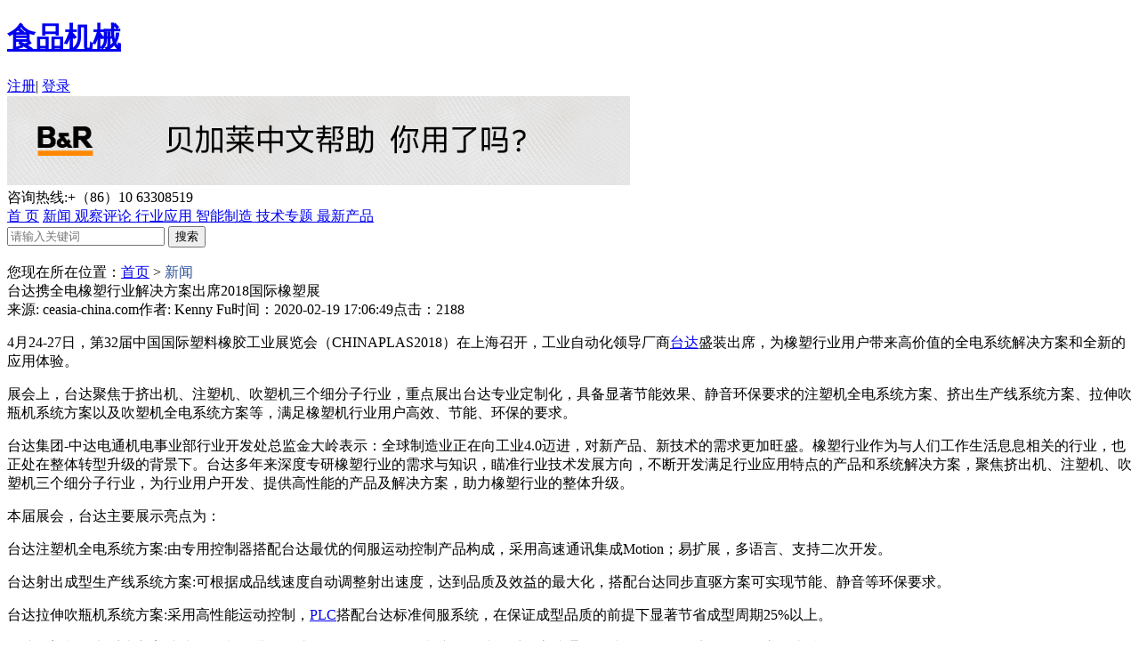

--- FILE ---
content_type: text/html;charset=utf-8
request_url: http://www.ceasia-china.com/xw/21762.html
body_size: 6731
content:







<!doctype html>



<html lang="zh-CN" xml:lang="zh-CN">



<head>



<meta http-equiv="Content-Type" content="text/html; charset=utf-8" />



<title>台达携全电橡塑行业解决方案出席2018国际橡塑展</title>



<meta name="keywords" content="工业自动化控制,智能制造,亚洲控制工程网,台达携全电橡塑行业解决方案出席2018国际橡塑展" />



<meta name="description" content="4月24-27日,第32届中国国际塑料橡胶工业展览会(CHINAPLAS2018)在上海召开,工业自动化领导厂商台达盛装出席,为橡塑行业用户带来高价值的全电系统解决方案和全新的应用体验" />











<link rel="shortcut icon" href="http://www.ceasia-china.com/favicon.ico" />



<link href="http://www.ceasia-china.com/css/style.css" rel="stylesheet" type="text/css" />



        <link rel="stylesheet" href="http://www.ceasia-china.com/css/swiper.min.css">



        <link rel="stylesheet" href="http://www.ceasia-china.com/css/aos.css" />



  		<script language="javascript" src="http://www.ceasia-china.com/js/jquery-1.11.2.min.js"></script>



        <script src="http://www.ceasia-china.com/js/swiper.min.js"></script>



        <script language="javascript" src="http://www.ceasia-china.com/js/lc.js"></script>






</head>







<body>



	 <div class="topdiv_warp">

        	<div class="topdiv">

            	<div class="topdiv_left">

                	<a alt="食品与饮料logo" href="http://www.ceasia-china.com/">
      
                    <h1>食品机械</h1>
                 
   
                    
                    </a>

                </div>

                <div class="topdiv_right">

                	<div class="topdiv_1">

                      
                       <a rel="nofollow" href="http://www.ceasia-china.com/reg.html" class="topdiv_1_a">注册</a><span>|</span> <a rel="nofollow" href="http://www.ceasia-china.com/login.html">登录</a>

                        

                        
                 	</div>
					<!-- 顶部广告-->
				 <div class="topdiv_1111">
                    <a href="https://brtech.huashengyun.online/" target="_blank" rel="nofollw">
					<img src="http://www.ceasia-china.com/uploads/image/100.png" width="700" height="100"></a></div>

                    <div class="tou_2">

                    	咨询热线:+（86）10 63308519
                    </div> 

                </div>

            </div>

        </div>

        <!--最上面-->

      	<!--头部-->
    	<!--头部-->

   		<!--导航-->

        <div class="nav_warp">

       	<div class="nav">

        	<div class="nav_left">

        		<a   rel="nofollow" href="http://www.ceasia-china.com/">首 页</a>

                

                         

           

        <a  href="http://www.ceasia-china.com/xw"   class="nav_a" >新闻        
        </a>

         

                 

           

        <a  rel="nofollow"  href="http://www.ceasia-china.com/gcpl" >观察评论        
        </a>

         

                 

           

        <a  rel="nofollow"  href="http://www.ceasia-china.com/hyyy" >行业应用        
        </a>

         

                 

           

        <a  rel="nofollow"  href="http://www.ceasia-china.com/znzz" >智能制造        
        </a>

         

                 

           

        <a  rel="nofollow"  href="http://www.ceasia-china.com/jszt" >技术专题        
        </a>

         

                 

           

        <a  rel="nofollow"  href="http://www.ceasia-china.com/zxcp" >最新产品        
        </a>

         

                   

            </div>
            <div class="ferret">
            
            	<input name="key" type="text" class="ferret_text" id="key" placeholder="请输入关键词"/>
                <input name="提交" type="button" class="ferret_btn" onclick="submitCheck()" value="搜索"/>
               
            </div>

     	</div>                                                                                                                

        
        </div>
<script type="text/javascript">
function submitCheck(){
var txt = document.getElementById("key");
var key=document.getElementById('key').value; 
if(txt.value==""){
alert("请输入关键词！");
txt.focus();
return false;   
}
else
{
	
	window.location.href="http://www.ceasia-china.com/search.php?key="+key;
	
	
	}


}
</script> 


<div class="market">



                <div class="market_left">



                	<div class="market_dang">



                    	您现在所在位置：<a href="http://www.ceasia-china.com/">首页</a> > <font color='#2b529a'>新闻</font>


                    </div>



               		<div class="xiang">



                   		<div class="xiang_tit">



                        	台达携全电橡塑行业解决方案出席2018国际橡塑展


                        </div>



                        <div class="xiang_come">



                        	来源:   ceasia-china.com<span></span>作者:   Kenny Fu<span></span>时间：2020-02-19 17:06:49<span></span>点击：2188


                     	</div>



                       	<div class="xiang_con">

<p>4月24-27日，第32届中国国际塑料橡胶工业展览会（CHINAPLAS2018）在上海召开，工业自动化领导厂商<a href="http://www.ceasia-china.com/juhelist-0-293.html" target="_blank" title="台达">台达</a>盛装出席，为橡塑行业用户带来高价值的全电系统解决方案和全新的应用体验。</p><p>展会上，台达聚焦于挤出机、注塑机、吹塑机三个细分子行业，重点展出台达专业定制化，具备显著节能效果、静音环保要求的注塑机全电系统方案、挤出生产线系统方案、拉伸吹瓶机系统方案以及吹塑机全电系统方案等，满足橡塑机行业用户高效、节能、环保的要求。</p><p>台达集团-中达电通机电事业部行业开发处总监金大岭表示：全球制造业正在向工业4.0迈进，对新产品、新技术的需求更加旺盛。橡塑行业作为与人们工作生活息息相关的行业，也正处在整体转型升级的背景下。台达多年来深度专研橡塑行业的需求与知识，瞄准行业技术发展方向，不断开发满足行业应用特点的产品和系统解决方案，聚焦挤出机、注塑机、吹塑机三个细分子行业，为行业用户开发、提供高性能的产品及解决方案，助力橡塑行业的整体升级。</p><p>本届展会，台达主要展示亮点为：</p><p>台达注塑机全电系统方案:由专用控制器搭配台达最优的伺服运动控制产品构成，采用高速通讯集成Motion；易扩展，多语言、支持二次开发。</p><p>台达射出成型生产线系统方案:可根据成品线速度自动调整射出速度，达到品质及效益的最大化，搭配台达同步直驱方案可实现节能、静音等环保要求。</p><p>台达拉伸吹瓶机系统方案:采用高性能运动控制，<a href="http://www.ceasia-china.com/juhelist-0-413.html" target="_blank" title="PLC">PLC</a>搭配台达标准伺服系统，在保证成型品质的前提下显著节省成型周期25%以上。</p><p>台达吹塑机全电系统方案:由专用控制器搭配台达最优的伺服运动控制产品构成，采用高速通讯集成Motion；易扩展，多语言、支持二次开发。</p><p>台达展位号：上海国家会展中心4.1H馆L21展位，欢迎各界朋友莅临参观指导！。</p>
                     	</div>



                     	<div class="xiang_next">



                           	<a href="http://www.ceasia-china.com/xw/16733.html">上一篇：由PLC到PAC：该如何改进您的系统？ - 1</a>


                          



                             <a class="xiang_next_a" href="http://www.ceasia-china.com/xw/22309.html">下一篇：从数天到数分钟：igus 的完整解决方案缩短加工中心的装...</a>


                      	</div>



                        <div class="fen">



                        	<div class="bdsharebuttonbox" style="display:inline-block;"><a href="#" class="bds_more" data-cmd="more"></a><a href="#" class="bds_qzone" data-cmd="qzone" title="分享到QQ空间"></a><a href="#" class="bds_tsina" data-cmd="tsina" title="分享到新浪微博"></a><a href="#" class="bds_tqq" data-cmd="tqq" title="分享到腾讯微博"></a><a href="#" class="bds_renren" data-cmd="renren" title="分享到人人网"></a><a href="#" class="bds_weixin" data-cmd="weixin" title="分享到微信"></a></div>



<script>window._bd_share_config={"common":{"bdSnsKey":{},"bdText":"","bdMini":"2","bdMiniList":false,"bdPic":"","bdStyle":"0","bdSize":"24"},"share":{}};with(document)0[(getElementsByTagName('head')[0]||body).appendChild(createElement('script')).src='http://bdimg.share.baidu.com/static/api/js/share.js?v=89860593.js?cdnversion='+~(-new Date()/36e5)];



</script>



                        </div>



                        <div class="interfix">



                        	<div class="interfix_tit">



                            	> 相关阅读：



                            </div>



                            <div class="interfix_list">



                            	<ul>



                                



                                  


                           



                                </ul>



                            </div>



                        </div>



                     	  						

                          

                        

                        <div class="liu">

                        	<div class="interfix_tit">

                            	> 评论留言：

                            </div>

                            <div class="liu_con">

                            <form action="" method="post" onSubmit="return checkfrom()">  

                                 
                            	<div class="liu_1">

                                	<textarea class="liu_textarea" name="message" id="message" placeholder="请再此输入留言"></textarea>

                                </div>

                                <div class="liu_2">

                                	<div class="liu_2_1"><input type="text" name="yanzhengma" id="yanzhengma" class="liu_text" placeholder="输入验证码"/></div>

                                    <div class="liu_2_2"> <a href="javascript:;" onClick="var v=document.getElementById('ckstr');v.src=v.src+'?';return false;"><img src="http://www.ceasia-china.com/data/validatecode.php" name="ckstr" width="105" height="42" id="ckstr" style="vertical-align:middle;"></a></div>

                                    <div class="liu_2_3"><input name="提交" type="submit" class="liu_btn" value="立即提交"/></div>

                                </div><input type="hidden" name="moveToken" value="77c28696a1e8240c05148095c26de295" />

                                   <input type="hidden" name="action" id="action" value="edit">

                                   
                                   

                                   <input type="hidden" name="beipinglunid" id="beipinglunid" value="21762" />

                             </form>   

                            </div>

                          <script>

        function checkfrom()

		{

			if($("#message").val()=="")

			{

				alert("请填写评论内容！");

				$("#message").focus();

				return false;

			}

			

			

			}

        </script>     

                            

                   
                        
                          
                        </div> 



                	</div>   



                </div>



               <div class="market_right">



                	<div class="market_img">



                    	 



                    	<a rel="nofollow" href="https://app1ytlDIZg7265.h5.xiaoeknow.com" target="_blank"><img src="http://www.ceasia-china.com/uploads/image/20240424/1713929909.jpg" width="300" height="200"/></a>



                    



                     



                    	<a rel="nofollow" href="" target="_blank"><img src="http://www.ceasia-china.com/uploads/image/20240613/1718254347.png" width="300" height="200"/></a>



                    



                    


                    </div>



                    <div class="enterprise">



                    	<div class="enterprise_tit">



                        	<span>企业社区</span><a href="http://www.ceasia-china.com/shlist-0.html">更多+</a>



                        </div>



                        <div class="enterprise_list">



                        	<ul>



                            	



                                 	



                                



                                <li>



                                	<a href="http://www.ceasia-china.com/community-0-183.html">



                                    	<div class="enterprise_img">



                                        	<img src="http://www.ceasia-china.com/uploads/image/20240607/1717747794.png" width="130" height="80"/>



                                        </div>



                                        <div class="enterprise_right">



                                        	<div class="enterprise_1">



                                            	贝加莱工业自动化


                                            </div>



                                            <div class="enterprise_2">



                                            	贝加莱是一家总部位于奥地利并在全球拥...


                                            </div>



                                        </div>



                                    </a>



                                </li>



                                	



                                



                                <li>



                                	<a href="http://www.ceasia-china.com/community-0-41.html">



                                    	<div class="enterprise_img">



                                        	<img src="http://www.ceasia-china.com/uploads/image/20200316/1584332148.jpg" width="130" height="80"/>



                                        </div>



                                        <div class="enterprise_right">



                                        	<div class="enterprise_1">



                                            	堡盟电子（上海）有限公司


                                            </div>



                                            <div class="enterprise_2">



                                            	堡盟集团，总部位于瑞士的Frauenfeld，...


                                            </div>



                                        </div>



                                    </a>



                                </li>



                                	



                                



                                <li>



                                	<a href="http://www.ceasia-china.com/community-0-19.html">



                                    	<div class="enterprise_img">



                                        	<img src="http://www.ceasia-china.com/uploads/image/20220915/1663220097.png" width="130" height="80"/>



                                        </div>



                                        <div class="enterprise_right">



                                        	<div class="enterprise_1">



                                            	资料下载


                                            </div>



                                            <div class="enterprise_2">



                                            	《亚洲控制工程》秉承专业化、高端化风...


                                            </div>



                                        </div>



                                    </a>



                                </li>



                                



                                



                                



                                



                                



                            </ul>



                        </div>



                    </div>



                    <div class="enterprise">



                    	<div class="enterprise_tit">



                        	<span>杂志</span><a rel="nofollow" href="http://www.ceasia-china.com/journal-30.html">更多+</a>



                        </div>



                        <div class="journal">



                        	<ul>



                            	


                            </ul>



                        </div>



                    </div>



                    <div class="enterprise">



                    	<div class="hot_tit">



                        	<a class="hot_tit_a">周榜</a><a>月榜</a>



                        </div>



                        <div class="hot_con" style="display:block;">



                            <div class="hot_list">



                                <ul>



                                



                                



                                   



                                    <li><a href="http://www.ceasia-china.com/xw/hyzx/28459.html"><span  class="hot_span1">1</span>皮尔磁：安全门系统：鱼和熊掌兼得...</a></li>



                       



                       



                                        



                                    <li><a href="http://www.ceasia-china.com/xw/hyzx/28468.html"><span  class="hot_span2">2</span>西门子收购 ASTER Technolog...</a></li>



                       



                       



                                        



                                    <li><a href="http://www.ceasia-china.com/xw/hyzx/28462.html"><span  class="hot_span3">3</span>骏启新程，“魏”然出众，摘得殊荣...</a></li>



                       



                       



                                        



                                    <li><a href="http://www.ceasia-china.com/xw/22231.html"><span >4</span>按钮颜色的规定及要求</a></li>



                       



                       



                                        



                                    <li><a href="http://www.ceasia-china.com/xw/hyzx/26390.html"><span >5</span>使用技巧 | 光电传感器上的旋钮是这...</a></li>



                       



                       



                                        



                                    <li><a href="http://www.ceasia-china.com/xw/hyzx/28469.html"><span >6</span>精确监测电池：现代电动汽车高效运...</a></li>



                       



                       



                                        



                                    <li><a href="http://www.ceasia-china.com/xw/hyzx/28454.html"><span >7</span>看得见的未来：2026年AI数据中心的...</a></li>



                       



                       



                                        



                                    <li><a href="http://www.ceasia-china.com/xw/hyzx/25544.html"><span >8</span>案例分享 |鹰眼护航，可靠保障 ——...</a></li>



                       



                       



                                        



                                    <li><a href="http://www.ceasia-china.com/xw/hyzx/28467.html"><span >9</span>破局 | 揭秘 Elmo 如何以第三代半...</a></li>



                       



                       



                                        



                                    <li><a href="http://www.ceasia-china.com/xw/hyzx/28457.html"><span >10</span>皮尔磁：破晓而行，笃定向前</a></li>



                       



                       



                                   



                                   



                                   



                                </ul>



                            </div>



                        </div>



                        <div class="hot_con">



                            <div class="hot_list">



                                <ul>



                                          



                                    <li><a href="http://www.ceasia-china.com/xw/22231.html"><span  class="hot_span1">1</span>按钮颜色的规定及要求</a></li>



                       



                       



                                        



                                    <li><a href="http://www.ceasia-china.com/xw/hyzx/25544.html"><span  class="hot_span2">2</span>案例分享 |鹰眼护航，可靠保障 ——...</a></li>



                       



                       



                                        



                                    <li><a href="http://www.ceasia-china.com/xw/hyzx/25026.html"><span  class="hot_span3">3</span>携手ifm传感器技术，探索汽车行业...</a></li>



                       



                       



                                        



                                    <li><a href="http://www.ceasia-china.com/xw/hyzx/26390.html"><span >4</span>使用技巧 | 光电传感器上的旋钮是这...</a></li>



                       



                       



                                        



                                    <li><a href="http://www.ceasia-china.com/xw/hyzx/28448.html"><span >5</span>台达斩获CIAA25运动控制领域双料...</a></li>



                       



                       



                                        



                                    <li><a href="http://www.ceasia-china.com/xw/hyzx/28456.html"><span >6</span>ifm风电行业解决方案：以智能传感...</a></li>



                       



                       



                                        



                                    <li><a href="http://www.ceasia-china.com/xw/zh/28437.html"><span >7</span>AHTE 2026 -上海国际工业装配与...</a></li>



                       



                       



                                        



                                    <li><a href="http://www.ceasia-china.com/xw/hyzx/28454.html"><span >8</span>看得见的未来：2026年AI数据中心的...</a></li>



                       



                       



                                        



                                    <li><a href="http://www.ceasia-china.com/xw/hyzx/28424.html"><span >9</span>皮尔磁：系统化的安全门防护（下）</a></li>



                       



                       



                                        



                                    <li><a href="http://www.ceasia-china.com/xw/hyzx/28457.html"><span >10</span>皮尔磁：破晓而行，笃定向前</a></li>



                       



                       



                                   



                                   



                                </ul>



                            </div>



                        </div>



                  	</div>   



                    <div class="enterprise">



                    	<div class="enterprise_tit">



                        	<span>热门推荐</span>



                        </div>



                        <div class="magazine_img">



                             



                        	<a href="http://www.ceasia-china.com/xw/hyzx/28469.html"><img src="http://www.ceasia-china.com/uploads/image/20260115/1768476258180001.jpg" width="270" height="125"/></a>



                            



                            


                            



                        </div>



                        <div class="magazine">



                        	<ul>



                                   



                                <li><a href="http://www.ceasia-china.com/xw/hyzx/22843.html">· <span style="color:;font-weight:">解读7月新慕展——新时间、新地点、新...</span></a></li>



                    


                            </ul>



                        </div>



                	</div>



                </div>


            </div>



            <!--主体-->



   



        <!--底部-->



<div class="footer">

        	<div class="foot">

				<div class="foot_logo">

                	<a rel="nofollow" alt="食品与饮料logo" href="http://www.ceasia-china.com/"><img src="http://www.ceasia-china.com/images/install_23.png" width="223" height="73"/></a>

                </div>

                <div class="foot_1">

               		<div class="foot_con">

                    

                     	      

                	<a rel="nofollow" href="http://www.ceasia-china.com/xw">新闻</a>

                        

                	<a rel="nofollow" href="http://www.ceasia-china.com/gcpl">观察评论</a>

                        

                	<a rel="nofollow" href="http://www.ceasia-china.com/hyyy">行业应用</a>

                        

                	<a rel="nofollow" href="http://www.ceasia-china.com/znzz">智能制造</a>

                        

                	<a rel="nofollow" href="http://www.ceasia-china.com/jszt">技术专题</a>

                        

                	<a rel="nofollow" href="http://www.ceasia-china.com/zxcp">最新产品</a>

                      

                        

                  	</div>

             	</div>

                <div class="foot_1">

               		<div class="foot_con">

                    

                          

                	<a rel="nofollow" href="http://www.ceasia-china.com/single/gywm">关于我们</a>

                        

                	<a rel="nofollow" href="http://www.ceasia-china.com/single/lxwm">联系我们</a>

                        

                	<a rel="nofollow" href="http://www.ceasia-china.com/single/hyfw">会员服务</a>

                        

                	<a rel="nofollow" href="http://www.ceasia-china.com/single/rczp">人才招聘</a>

                        

                	<a rel="nofollow" href="http://www.ceasia-china.com/single/ggfw">平台服务</a>

                      

                     

                  	</div>

             	</div>

                <div class="foot_2">

               		<div class="foot_con">

                     	        

                	<a rel="nofollow" href="http://www.ceasia-china.com/http://www.ceasia-china.com/sitemap.xml">网站地图</a>

                        

                	<a rel="nofollow" href="http://www.ceasia-china.com/single/syxy">使用协议</a>

                        

                	<a rel="nofollow" href="http://www.ceasia-china.com/single/mzsm">免责声明</a>

                      

                  	</div>

             	</div>

             	<div class="foot_left">

                 	<div class="foot_tel">

                     	<div class="foot_tel_1">客服热线</div>

                   		<div class="foot_tel_2">+（86）10 63308519</div>

                  	</div>

                 	<div class="foot_er">

                     	周一至周五：09:00 - 18:00  	

                   	</div>

               	</div>

                <div class="foot_xin">

                	<div class="foot_xin_1">

                    	<img src="http://www.ceasia-china.com/images/install_29.jpg" width="110" height="110"/>

                   	</div>

                	<div class="foot_xin_2">

                     	扫一扫

                	</div>

              	</div>

            </div>

        </div>

        <div class="ban">

            联系地址： 北京丰台区广安路9号国投财富广场4号楼3A19      企业邮箱：steve.zhang@fbe-china.com </br>

			©2019  版权所有©北京中福必易网络科技有限公司      <a rel="nofollow" href="https://beian.miit.gov.cn/" style="color:#fff;" target="_blank"> 京公安备11010802012124京ICP备16026639号-2</a>

        </div>

        <!--底部-->

        <script src="http://www.ceasia-china.com/js/aos.js"></script>

		<script>

            AOS.init({

				disable: 'mobile',

                easing: 'ease-out-back',

                duration: 1000

            });

        </script>

<!-- 百度推送↓ -->
<script>
<script>(function(){    var bp = document.createElement('script');    var curProtocol = window.location.protocol.split(':')[0];    if (curProtocol === 'https') {        bp.src = 'https://zz.bdstatic.com/linksubmit/push.js';    }    else {        bp.src = 'http://push.zhanzhang.baidu.com/push.js';    }    var s = document.getElementsByTagName("script")[0];    s.parentNode.insertBefore(bp, s);})();</script>
<!-- 百度推送↑ -->
<!-- 360推送↓ -->
<script>
(function(){
var src = "https://jspassport.ssl.qhimg.com/11.0.1.js?d182b3f28525f2db83acfaaf6e696dba";
document.write('<script src="' + src + '" id="sozz"><\/script>');
})();
</script>
<!-- 360推送↑ -->
<!-- 百度统计↓ -->

<script>
var _hmt = _hmt || [];
(function() {
  var hm = document.createElement("script");
  hm.src = "https://hm.baidu.com/hm.js?6ead72212c7cd51104996eed7625b1a1";
  var s = document.getElementsByTagName("script")[0]; 
  s.parentNode.insertBefore(hm, s);
})();
</script>

<!-- 百度统计↑ -->






</body>



</html>